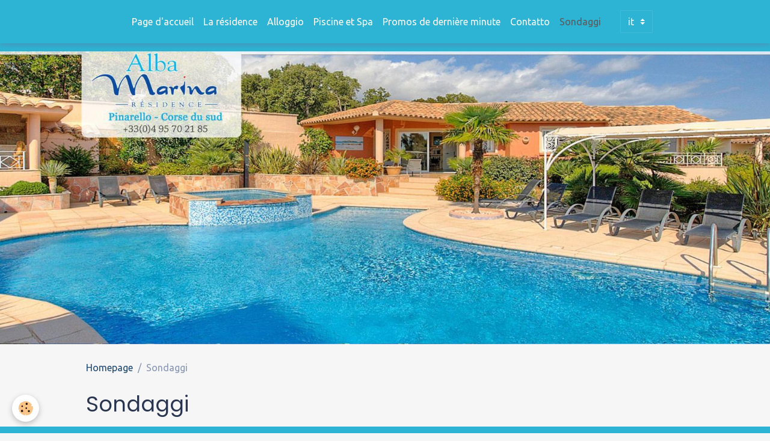

--- FILE ---
content_type: text/html; charset=UTF-8
request_url: http://www.alba-marina.com/it/sondaggi/
body_size: 21328
content:

<!DOCTYPE html>
<html lang="it">
    <head>
        <title>Sondaggi</title>
        <meta name="theme-color" content="rgb(45, 179, 212)">
        <meta name="msapplication-navbutton-color" content="rgb(45, 179, 212)">
        <!-- METATAGS -->
        <!-- rebirth / birdhouse -->
<!--[if IE]>
<meta http-equiv="X-UA-Compatible" content="IE=edge">
<![endif]-->
<meta charset="utf-8">
<meta name="viewport" content="width=device-width, initial-scale=1, shrink-to-fit=no">
    <link href="//www.alba-marina.com/it/themes/designlines/6023b0b479db6aff1b466a0e.css?v=4af3f3a43dc861d8755abb78d2369ff7" rel="stylesheet">
    <link rel="canonical" href="http://www.alba-marina.com/it/sondaggi/">
<meta name="generator" content="e-monsite (e-monsite.com)">

    <link rel="icon" href="http://www.alba-marina.com/medias/site/favicon/favicom-1.png">


        
    <link rel="preconnect" href="https://fonts.googleapis.com">
    <link rel="preconnect" href="https://fonts.gstatic.com" crossorigin="anonymous">
    <link href="https://fonts.googleapis.com/css?family=Ubuntu:300,300italic,400,400italic,700,700italic%7CPoppins:300,300italic,400,400italic,700,700italic&display=swap" rel="stylesheet">

<link href="//www.alba-marina.com/themes/combined.css?v=6_1642769533_422" rel="stylesheet">


<link rel="preload" href="//www.alba-marina.com/medias/static/themes/bootstrap_v4/js/jquery-3.6.3.min.js?v=26012023" as="script">
<script src="//www.alba-marina.com/medias/static/themes/bootstrap_v4/js/jquery-3.6.3.min.js?v=26012023"></script>
<link rel="preload" href="//www.alba-marina.com/medias/static/themes/bootstrap_v4/js/popper.min.js?v=31012023" as="script">
<script src="//www.alba-marina.com/medias/static/themes/bootstrap_v4/js/popper.min.js?v=31012023"></script>
<link rel="preload" href="//www.alba-marina.com/medias/static/themes/bootstrap_v4/js/bootstrap.min.js?v=31012023" as="script">
<script src="//www.alba-marina.com/medias/static/themes/bootstrap_v4/js/bootstrap.min.js?v=31012023"></script>
<script src="//www.alba-marina.com/themes/combined.js?v=6_1642769533_422&lang=it"></script>
<script type="application/ld+json">
    {
        "@context" : "https://schema.org/",
        "@type" : "WebSite",
        "name" : "Résidence Porto-Vecchio Alba-Marina Corse",
        "url" : "http://www.alba-marina.com/it/"
    }
</script>

<meta name="google-site-verification" content="zq_s4mzzMiXNv4eCJWxeNMc0ySI3R7W5ZX5Gn3DAZEU" />


        <!-- //METATAGS -->
            <script src="//www.alba-marina.com/medias/static/js/rgpd-cookies/jquery.rgpd-cookies.js?v=2097"></script>
    <script>
                                    $(document).ready(function() {
            $.RGPDCookies({
                theme: 'bootstrap_v4',
                site: 'www.alba-marina.com',
                privacy_policy_link: '/it/about/privacypolicy/',
                cookies: [{"id":null,"favicon_url":"https:\/\/ssl.gstatic.com\/analytics\/20210414-01\/app\/static\/analytics_standard_icon.png","enabled":true,"model":"google_analytics","title":"Google Analytics","short_description":"Permet d'analyser les statistiques de consultation de notre site","long_description":"Indispensable pour piloter notre site internet, il permet de mesurer des indicateurs comme l\u2019affluence, les produits les plus consult\u00e9s, ou encore la r\u00e9partition g\u00e9ographique des visiteurs.","privacy_policy_url":"https:\/\/support.google.com\/analytics\/answer\/6004245?hl=fr","slug":"google-analytics"},{"id":null,"favicon_url":"","enabled":true,"model":"addthis","title":"AddThis","short_description":"Partage social","long_description":"Nous utilisons cet outil afin de vous proposer des liens de partage vers des plateformes tiers comme Twitter, Facebook, etc.","privacy_policy_url":"https:\/\/www.oracle.com\/legal\/privacy\/addthis-privacy-policy.html","slug":"addthis"}],
                modal_title: 'Managing\u0020cookies',
                modal_description: 'deposits\u0020cookies\u0020to\u0020improve\u0020your\u0020browsing\u0020experience,\nmeasure\u0020the\u0020website\u0020audience,\u0020display\u0020personalized\u0020advertisements,\ncarry\u0020out\u0020targeted\u0020campaigns\u0020and\u0020personalize\u0020the\u0020site\u0020interface.',
                privacy_policy_label: 'Consult\u0020the\u0020privacy\u0020policy',
                check_all_label: 'Check\u0020all',
                refuse_button: 'Refuse',
                settings_button: 'Settings',
                accept_button: 'Accept',
                callback: function() {
                    // website google analytics case (with gtag), consent "on the fly"
                    if ('gtag' in window && typeof window.gtag === 'function') {
                        if (window.jsCookie.get('rgpd-cookie-google-analytics') === undefined
                            || window.jsCookie.get('rgpd-cookie-google-analytics') === '0') {
                            gtag('consent', 'update', {
                                'ad_storage': 'denied',
                                'analytics_storage': 'denied'
                            });
                        } else {
                            gtag('consent', 'update', {
                                'ad_storage': 'granted',
                                'analytics_storage': 'granted'
                            });
                        }
                    }
                }
            });
        });
    </script>
        <script async src="https://www.googletagmanager.com/gtag/js?id=G-4VN4372P6E"></script>
<script>
    window.dataLayer = window.dataLayer || [];
    function gtag(){dataLayer.push(arguments);}
    
    gtag('consent', 'default', {
        'ad_storage': 'denied',
        'analytics_storage': 'denied'
    });
    
    gtag('js', new Date());
    gtag('config', 'G-4VN4372P6E');
</script>

        
    <!-- Global site tag (gtag.js) -->
        <script async src="https://www.googletagmanager.com/gtag/js?id=UA-71194618-1"></script>
        <script>
        window.dataLayer = window.dataLayer || [];
        function gtag(){dataLayer.push(arguments);}

gtag('consent', 'default', {
            'ad_storage': 'denied',
            'analytics_storage': 'denied'
        });
        gtag('set', 'allow_ad_personalization_signals', false);
                gtag('js', new Date());
        gtag('config', 'UA-71194618-1');
    </script>
                <script src="//www.alba-marina.com/medias/static/themes/ems_framework/js/masonry.pkgd.min.js"></script>
        <script src="//www.alba-marina.com/medias/static/themes/ems_framework/js/imagesloaded.pkgd.min.js"></script>
                            </head>
    <body id="sondaggi_index" data-template="default">
        

                <!-- BRAND TOP -->
        
        <!-- NAVBAR -->
                                                                                                                <nav class="navbar navbar-expand-lg position-sticky" id="navbar" data-animation="sliding">
                                                                    <a aria-label="brand" class="navbar-brand d-inline-flex align-items-center" href="http://www.alba-marina.com/it/">
                                                                        <span class="brand-titles d-lg-flex flex-column align-items-start">
                            <span class="brand-title d-none">Résidence Porto-Vecchio Alba-Marina Corse</span>
                                                    </span>
                                            </a>
                                                    <button id="buttonBurgerMenu" title="BurgerMenu" class="navbar-toggler collapsed" type="button" data-toggle="collapse" data-target="#menu">
                    <span></span>
                    <span></span>
                    <span></span>
                    <span></span>
                </button>
                <div class="collapse navbar-collapse flex-lg-grow-0 mx-lg-auto" id="menu">
                                                                                                                <ul class="navbar-nav navbar-menu nav-all nav-all-center">
                                                                                                                                                                                            <li class="nav-item" data-index="1">
                            <a class="nav-link" href="http://www.alba-marina.com/it/">
                                                                Page d'accueil
                            </a>
                                                                                </li>
                                                                                                                                                                                            <li class="nav-item" data-index="2">
                            <a class="nav-link" href="http://www.alba-marina.com/it/pagine/la-residence.html">
                                                                La résidence
                            </a>
                                                                                </li>
                                                                                                                                                                                            <li class="nav-item" data-index="3">
                            <a class="nav-link" href="http://www.alba-marina.com/it/pagine/">
                                                                Alloggio
                            </a>
                                                                                </li>
                                                                                                                                                                                            <li class="nav-item" data-index="4">
                            <a class="nav-link" href="http://www.alba-marina.com/it/pagine/location-porto-vecchio-piscine-chauffee-vue-mer-et-spa.html">
                                                                Piscine et Spa
                            </a>
                                                                                </li>
                                                                                                                                                                                            <li class="nav-item" data-index="5">
                            <a class="nav-link" href="http://www.alba-marina.com/it/pagine/page.html">
                                                                Promos de dernière minute
                            </a>
                                                                                </li>
                                                                                                                                                                                            <li class="nav-item" data-index="6">
                            <a class="nav-link" href="http://www.alba-marina.com/it/contatto/">
                                                                Contatto
                            </a>
                                                                                </li>
                                                                                                                                                                                            <li class="nav-item active" data-index="7">
                            <a class="nav-link" href="http://www.alba-marina.com/it/sondaggi/">
                                                                Sondaggi
                            </a>
                                                                                </li>
                                    </ul>
            
                                    
                    
                                        
                                        <select class="custom-select navbar-langs ml-lg-4" onchange="window.location.href=this.value">
                                                <option value="//www.alba-marina.com/">
                        fr
                        </option>
                                                <option selected value="//www.alba-marina.com/it">
                        it
                        </option>
                                            </select>
                    
                                    </div>
                    </nav>

        <!-- HEADER -->
                                                        <header id="header">
                                                                                
    <div id="slider-68f92e4e8956052701e31852" class="carousel slide carousel-fade" data-height="manual" data-ride="carousel" data-interval="4000">
                <div class="carousel-inner">
                            <div class="carousel-item active" style="background-image: url(http://www.alba-marina.com/medias/images/1-6.jpg?v=1)">
                                                                                                        </div>
                            <div class="carousel-item" style="background-image: url(http://www.alba-marina.com/medias/images/2-3.jpg?v=1)">
                                                                                                        </div>
                            <div class="carousel-item" style="background-image: url(http://www.alba-marina.com/medias/images/7.jpg?v=1)">
                                                                                                        </div>
                            <div class="carousel-item" style="background-image: url(http://www.alba-marina.com/medias/images/9.jpg?v=1)">
                                                                                                        </div>
                            <div class="carousel-item" style="background-image: url(http://www.alba-marina.com/medias/images/8.jpg?v=1)">
                                                                                                        </div>
                            <div class="carousel-item" style="background-image: url(http://www.alba-marina.com/medias/images/10.jpg?v=1)">
                                                                                                        </div>
                            <div class="carousel-item" style="background-image: url(http://www.alba-marina.com/medias/images/4-4.jpg?v=1)">
                                                                                                        </div>
                            <div class="carousel-item" style="background-image: url(http://www.alba-marina.com/medias/images/11.jpg?v=1)">
                                                                                                        </div>
                            <div class="carousel-item" style="background-image: url(http://www.alba-marina.com/medias/images/5.jpg?v=1)">
                                                                                                        </div>
                    </div>
            </div>

    
    <style>
        #slider-68f92e4e8956052701e31852{
            --carousel-bg: rgb(255, 255, 255);
            --carousel-caption-bg: rgb(246, 246, 247);
                    --carousel-caption-color: rgb(83, 103, 148);
                    --carousel-height: 500px;
                    --carousel-control-color: rgb(128, 126, 126);
                }
            </style>


                                    </header>
                <!-- //HEADER -->

        <!-- WRAPPER -->
                                                            <div id="wrapper" class="margin-top">

                            <main id="main">

                                                                    <div class="container">
                                                        <ol class="breadcrumb">
                                    <li class="breadcrumb-item"><a href="http://www.alba-marina.com/it/">Homepage</a></li>
                                                <li class="breadcrumb-item active">Sondaggi</li>
                        </ol>

    <script type="application/ld+json">
        {
            "@context": "https://schema.org",
            "@type": "BreadcrumbList",
            "itemListElement": [
                                {
                    "@type": "ListItem",
                    "position": 1,
                    "name": "Homepage",
                    "item": "http://www.alba-marina.com/it/"
                  },                                {
                    "@type": "ListItem",
                    "position": 2,
                    "name": "Sondaggi",
                    "item": "http://www.alba-marina.com/it/sondaggi/"
                  }                          ]
        }
    </script>
                                                </div>
                                            
                                        
                                        
                                                                                                        <div class="view view-poll" id="view-index">
    <div class="container">
        <div class="row">
            <div class="col">
                <h1 class="view-title">Sondaggi</h1>
                
    
<div id="site-module" class="site-module" data-mcp-site-module-id="5551e053d7a6588a965975c5" data-mcp-site-id="5551e013929d588a965999f8" data-mcp-category-id="item"></div>


                
                            </div>
        </div>
    </div>
</div>


                </main>

                        </div>
        <!-- //WRAPPER -->

                <footer id="footer">
                            
<div id="rows-6023b0b479db6aff1b466a0e" class="rows" data-total-pages="1" data-current-page="1">
                            
                        
                                                                                        
                                                                
                
                        
                
                
                                    
                
                                
        
                                    <div id="row-6023b0b479db6aff1b466a0e-1" data-mcp-line-id="5da56536c8c7b95d02759fc1"  class="row-container pos-1 page_1 container">
                    <div class="row-content">
                                                                                <div class="row" data-role="line">
                                    
                                                                                
                                                                                                                                                                                                            
                                                                                                                                                                
                                                                                
                                                                                
                                                                                                                        
                                                                                
                                                                                                                                                                                                                                                                        
                                                                                        <div data-role="cell" data-mcp-cell-id="5da56536c8d1b95d02759a33" data-size="lg" id="cell-5da56536c8d1b95d02759a33" class="col empty-column">
                                               <div class="col-content col-no-widget">                                                        &nbsp;
                                                                                                    </div>
                                            </div>
                                                                                                                                                        </div>
                                            </div>
                                    </div>
                        </div>

                        <div class="container">
                
                
                            </div>

                            <ul id="legal-mentions" class="footer-mentions">
            <li><a href="http://www.alba-marina.com/it/about/legal/">Legale</a></li>
    
    
    
    
    
            <li><button id="cookies" type="button" aria-label="Gestion des cookies">Managing cookies</button></li>
    </ul>
                    </footer>
        
        
        
            

 
    
						 	 





        
            </body>
</html>


--- FILE ---
content_type: text/css; charset=UTF-8
request_url: http://www.alba-marina.com/it/themes/designlines/6023b0b479db6aff1b466a0e.css?v=4af3f3a43dc861d8755abb78d2369ff7
body_size: 140
content:
#row-6023b0b479db6aff1b466a0e-1 .row-content{}@media screen and (max-width:992px){#row-6023b0b479db6aff1b466a0e-1 .row-content{}}